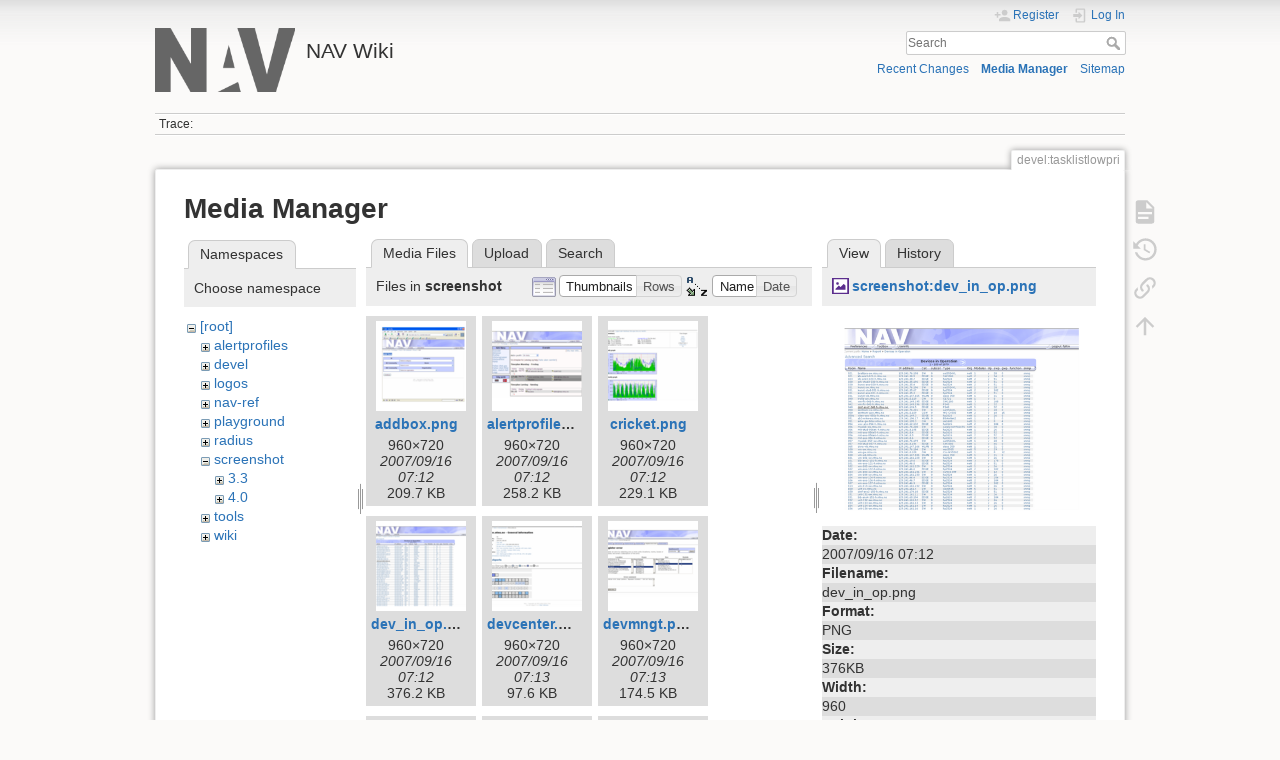

--- FILE ---
content_type: text/html; charset=utf-8
request_url: https://nav.uninett.no/wiki/devel:tasklistlowpri?image=screenshot%3Adev_in_op.png&ns=screenshot&tab_details=view&do=media&tab_files=files
body_size: 5968
content:
<!DOCTYPE html>
<html lang="en" dir="ltr" class="no-js">
<head>
    <meta charset="utf-8" />
    <title>devel:tasklistlowpri [NAV Wiki]</title>
    <meta name="generator" content="DokuWiki"/>
<meta name="theme-color" content="#008800"/>
<meta name="robots" content="noindex,nofollow"/>
<link rel="search" type="application/opensearchdescription+xml" href="/wiki/lib/exe/opensearch.php" title="NAV Wiki"/>
<link rel="start" href="/wiki/"/>
<link rel="contents" href="/wiki/devel:tasklistlowpri?do=index" title="Sitemap"/>
<link rel="manifest" href="/wiki/lib/exe/manifest.php" crossorigin="use-credentials"/>
<link rel="alternate" type="application/rss+xml" title="Recent Changes" href="/wiki/feed.php"/>
<link rel="alternate" type="application/rss+xml" title="Current namespace" href="/wiki/feed.php?mode=list&amp;ns=devel"/>
<link rel="alternate" type="text/html" title="Plain HTML" href="/wiki/_export/xhtml/devel:tasklistlowpri"/>
<link rel="alternate" type="text/plain" title="Wiki Markup" href="/wiki/_export/raw/devel:tasklistlowpri"/>
<link rel="stylesheet" href="/wiki/lib/exe/css.php?t=dokuwiki&amp;tseed=1ccdff23249036833da1d212572ed582"/>
<script >var NS='devel';var JSINFO = {"id":"devel:tasklistlowpri","namespace":"devel","ACT":"media","useHeadingNavigation":0,"useHeadingContent":0};(function(H){H.className=H.className.replace(/\bno-js\b/,'js')})(document.documentElement);</script>
<script src="/wiki/lib/exe/jquery.php?tseed=8faf3dc90234d51a499f4f428a0eae43" defer="defer"></script>
<script src="/wiki/lib/exe/js.php?t=dokuwiki&amp;tseed=1ccdff23249036833da1d212572ed582" defer="defer"></script>
    <meta name="viewport" content="width=device-width,initial-scale=1" />
    <link rel="shortcut icon" href="/wiki/lib/tpl/dokuwiki/images/favicon.ico" />
<link rel="apple-touch-icon" href="/wiki/lib/tpl/dokuwiki/images/apple-touch-icon.png" />
    </head>

<body>
    <div id="dokuwiki__site"><div id="dokuwiki__top" class="site dokuwiki mode_media tpl_dokuwiki  notFound   ">

        
<!-- ********** HEADER ********** -->
<header id="dokuwiki__header"><div class="pad group">

    
    <div class="headings group">
        <ul class="a11y skip">
            <li><a href="#dokuwiki__content">skip to content</a></li>
        </ul>

        <h1 class="logo"><a href="/wiki/start"  accesskey="h" title="Home [h]"><img src="/wiki/_media/logo.png" width="219" height="100" alt="" /><span>NAV Wiki</span></a></h1>
            </div>

    <div class="tools group">
        <!-- USER TOOLS -->
                    <div id="dokuwiki__usertools">
                <h3 class="a11y">User Tools</h3>
                <ul>
                    <li class="action register"><a href="/wiki/devel:tasklistlowpri?do=register" title="Register" rel="nofollow"><span>Register</span><svg xmlns="http://www.w3.org/2000/svg" width="24" height="24" viewBox="0 0 24 24"><path d="M15 14c-2.67 0-8 1.33-8 4v2h16v-2c0-2.67-5.33-4-8-4m-9-4V7H4v3H1v2h3v3h2v-3h3v-2m6 2a4 4 0 0 0 4-4 4 4 0 0 0-4-4 4 4 0 0 0-4 4 4 4 0 0 0 4 4z"/></svg></a></li><li class="action login"><a href="/wiki/devel:tasklistlowpri?do=login&amp;sectok=" title="Log In" rel="nofollow"><span>Log In</span><svg xmlns="http://www.w3.org/2000/svg" width="24" height="24" viewBox="0 0 24 24"><path d="M10 17.25V14H3v-4h7V6.75L15.25 12 10 17.25M8 2h9a2 2 0 0 1 2 2v16a2 2 0 0 1-2 2H8a2 2 0 0 1-2-2v-4h2v4h9V4H8v4H6V4a2 2 0 0 1 2-2z"/></svg></a></li>                </ul>
            </div>
        
        <!-- SITE TOOLS -->
        <div id="dokuwiki__sitetools">
            <h3 class="a11y">Site Tools</h3>
            <form action="/wiki/start" method="get" role="search" class="search doku_form" id="dw__search" accept-charset="utf-8"><input type="hidden" name="do" value="search" /><input type="hidden" name="id" value="devel:tasklistlowpri" /><div class="no"><input name="q" type="text" class="edit" title="[F]" accesskey="f" placeholder="Search" autocomplete="on" id="qsearch__in" value="" /><button value="1" type="submit" title="Search">Search</button><div id="qsearch__out" class="ajax_qsearch JSpopup"></div></div></form>            <div class="mobileTools">
                <form action="/wiki/doku.php" method="get" accept-charset="utf-8"><div class="no"><input type="hidden" name="id" value="devel:tasklistlowpri" /><select name="do" class="edit quickselect" title="Tools"><option value="">Tools</option><optgroup label="Page Tools"><option value="">Show page</option><option value="revisions">Old revisions</option><option value="backlink">Backlinks</option></optgroup><optgroup label="Site Tools"><option value="recent">Recent Changes</option><option value="media">Media Manager</option><option value="index">Sitemap</option></optgroup><optgroup label="User Tools"><option value="register">Register</option><option value="login">Log In</option></optgroup></select><button type="submit">&gt;</button></div></form>            </div>
            <ul>
                <li class="action recent"><a href="/wiki/devel:tasklistlowpri?do=recent" title="Recent Changes [r]" rel="nofollow" accesskey="r">Recent Changes</a></li><li class="action media"><a href="/wiki/devel:tasklistlowpri?do=media&amp;ns=devel" title="Media Manager" rel="nofollow">Media Manager</a></li><li class="action index"><a href="/wiki/devel:tasklistlowpri?do=index" title="Sitemap [x]" rel="nofollow" accesskey="x">Sitemap</a></li>            </ul>
        </div>

    </div>

    <!-- BREADCRUMBS -->
            <div class="breadcrumbs">
                                        <div class="trace"><span class="bchead">Trace:</span></div>
                    </div>
    
    <hr class="a11y" />
</div></header><!-- /header -->

        <div class="wrapper group">

            
            <!-- ********** CONTENT ********** -->
            <main id="dokuwiki__content"><div class="pad group">
                
                <div class="pageId"><span>devel:tasklistlowpri</span></div>

                <div class="page group">
                                                            <!-- wikipage start -->
                    <div id="mediamanager__page">
<h1>Media Manager</h1>
<div class="panel namespaces">
<h2>Namespaces</h2>
<div class="panelHeader">Choose namespace</div>
<div class="panelContent" id="media__tree">

<ul class="idx">
<li class="media level0 open"><img src="/wiki/lib/images/minus.gif" alt="−" /><div class="li"><a href="/wiki/devel:tasklistlowpri?ns=&amp;tab_files=files&amp;do=media&amp;tab_details=view&amp;image=screenshot%3Adev_in_op.png" class="idx_dir">[root]</a></div>
<ul class="idx">
<li class="media level1 closed"><img src="/wiki/lib/images/plus.gif" alt="+" /><div class="li"><a href="/wiki/devel:tasklistlowpri?ns=alertprofiles&amp;tab_files=files&amp;do=media&amp;tab_details=view&amp;image=screenshot%3Adev_in_op.png" class="idx_dir">alertprofiles</a></div></li>
<li class="media level1 closed"><img src="/wiki/lib/images/plus.gif" alt="+" /><div class="li"><a href="/wiki/devel:tasklistlowpri?ns=devel&amp;tab_files=files&amp;do=media&amp;tab_details=view&amp;image=screenshot%3Adev_in_op.png" class="idx_dir">devel</a></div></li>
<li class="media level1 closed"><img src="/wiki/lib/images/plus.gif" alt="+" /><div class="li"><a href="/wiki/devel:tasklistlowpri?ns=logos&amp;tab_files=files&amp;do=media&amp;tab_details=view&amp;image=screenshot%3Adev_in_op.png" class="idx_dir">logos</a></div></li>
<li class="media level1 closed"><img src="/wiki/lib/images/plus.gif" alt="+" /><div class="li"><a href="/wiki/devel:tasklistlowpri?ns=nav-ref&amp;tab_files=files&amp;do=media&amp;tab_details=view&amp;image=screenshot%3Adev_in_op.png" class="idx_dir">nav-ref</a></div></li>
<li class="media level1 closed"><img src="/wiki/lib/images/plus.gif" alt="+" /><div class="li"><a href="/wiki/devel:tasklistlowpri?ns=playground&amp;tab_files=files&amp;do=media&amp;tab_details=view&amp;image=screenshot%3Adev_in_op.png" class="idx_dir">playground</a></div></li>
<li class="media level1 closed"><img src="/wiki/lib/images/plus.gif" alt="+" /><div class="li"><a href="/wiki/devel:tasklistlowpri?ns=radius&amp;tab_files=files&amp;do=media&amp;tab_details=view&amp;image=screenshot%3Adev_in_op.png" class="idx_dir">radius</a></div></li>
<li class="media level1 open"><img src="/wiki/lib/images/minus.gif" alt="−" /><div class="li"><a href="/wiki/devel:tasklistlowpri?ns=screenshot&amp;tab_files=files&amp;do=media&amp;tab_details=view&amp;image=screenshot%3Adev_in_op.png" class="idx_dir">screenshot</a></div>
<ul class="idx">
<li class="media level2 closed"><img src="/wiki/lib/images/plus.gif" alt="+" /><div class="li"><a href="/wiki/devel:tasklistlowpri?ns=screenshot%3A3.3&amp;tab_files=files&amp;do=media&amp;tab_details=view&amp;image=screenshot%3Adev_in_op.png" class="idx_dir">3.3</a></div></li>
<li class="media level2 closed"><img src="/wiki/lib/images/plus.gif" alt="+" /><div class="li"><a href="/wiki/devel:tasklistlowpri?ns=screenshot%3A4.0&amp;tab_files=files&amp;do=media&amp;tab_details=view&amp;image=screenshot%3Adev_in_op.png" class="idx_dir">4.0</a></div></li>
</ul>
</li>
<li class="media level1 closed"><img src="/wiki/lib/images/plus.gif" alt="+" /><div class="li"><a href="/wiki/devel:tasklistlowpri?ns=tools&amp;tab_files=files&amp;do=media&amp;tab_details=view&amp;image=screenshot%3Adev_in_op.png" class="idx_dir">tools</a></div></li>
<li class="media level1 closed"><img src="/wiki/lib/images/plus.gif" alt="+" /><div class="li"><a href="/wiki/devel:tasklistlowpri?ns=wiki&amp;tab_files=files&amp;do=media&amp;tab_details=view&amp;image=screenshot%3Adev_in_op.png" class="idx_dir">wiki</a></div></li>
</ul></li>
</ul>
</div>
</div>
<div class="panel filelist">
<h2 class="a11y">Media Files</h2>
<ul class="tabs">
<li><strong>Media Files</strong></li>
<li><a href="/wiki/devel:tasklistlowpri?tab_files=upload&amp;do=media&amp;tab_details=view&amp;image=screenshot%3Adev_in_op.png&amp;ns=screenshot">Upload</a></li>
<li><a href="/wiki/devel:tasklistlowpri?tab_files=search&amp;do=media&amp;tab_details=view&amp;image=screenshot%3Adev_in_op.png&amp;ns=screenshot">Search</a></li>
</ul>
<div class="panelHeader">
<h3>Files in <strong>screenshot</strong></h3>
<form method="get" action="/wiki/devel:tasklistlowpri" class="options doku_form" accept-charset="utf-8"><input type="hidden" name="sectok" value="" /><input type="hidden" name="do" value="media" /><input type="hidden" name="tab_files" value="files" /><input type="hidden" name="tab_details" value="view" /><input type="hidden" name="image" value="screenshot:dev_in_op.png" /><input type="hidden" name="ns" value="screenshot" /><div class="no"><ul>
<li class="listType"><label for="listType__thumbs" class="thumbs">
<input name="list_dwmedia" type="radio" value="thumbs" id="listType__thumbs" class="thumbs" checked="checked" />
<span>Thumbnails</span>
</label><label for="listType__rows" class="rows">
<input name="list_dwmedia" type="radio" value="rows" id="listType__rows" class="rows" />
<span>Rows</span>
</label></li>
<li class="sortBy"><label for="sortBy__name" class="name">
<input name="sort_dwmedia" type="radio" value="name" id="sortBy__name" class="name" checked="checked" />
<span>Name</span>
</label><label for="sortBy__date" class="date">
<input name="sort_dwmedia" type="radio" value="date" id="sortBy__date" class="date" />
<span>Date</span>
</label></li>
<li><button value="1" type="submit">Apply</button></li>
</ul>
</div></form></div>
<div class="panelContent">
<ul class="thumbs"><li><dl title="addbox.png"><dt><a id="l_:screenshot:addbox.png" class="image thumb" href="/wiki/devel:tasklistlowpri?image=screenshot%3Aaddbox.png&amp;ns=screenshot&amp;tab_details=view&amp;do=media&amp;tab_files=files"><img src="/wiki/_media/screenshot:addbox.png?w=90&amp;h=90&amp;tok=8d556f" alt="addbox.png" loading="lazy" width="90" height="90" /></a></dt><dd class="name"><a href="/wiki/devel:tasklistlowpri?image=screenshot%3Aaddbox.png&amp;ns=screenshot&amp;tab_details=view&amp;do=media&amp;tab_files=files" id="h_:screenshot:addbox.png">addbox.png</a></dd><dd class="size">960&#215;720</dd><dd class="date">2007/09/16 07:12</dd><dd class="filesize">209.7 KB</dd></dl></li><li><dl title="alertprofiles.png"><dt><a id="l_:screenshot:alertprofiles.png" class="image thumb" href="/wiki/devel:tasklistlowpri?image=screenshot%3Aalertprofiles.png&amp;ns=screenshot&amp;tab_details=view&amp;do=media&amp;tab_files=files"><img src="/wiki/_media/screenshot:alertprofiles.png?w=90&amp;h=90&amp;tok=d93601" alt="alertprofiles.png" loading="lazy" width="90" height="90" /></a></dt><dd class="name"><a href="/wiki/devel:tasklistlowpri?image=screenshot%3Aalertprofiles.png&amp;ns=screenshot&amp;tab_details=view&amp;do=media&amp;tab_files=files" id="h_:screenshot:alertprofiles.png">alertprofiles.png</a></dd><dd class="size">960&#215;720</dd><dd class="date">2007/09/16 07:12</dd><dd class="filesize">258.2 KB</dd></dl></li><li><dl title="cricket.png"><dt><a id="l_:screenshot:cricket.png" class="image thumb" href="/wiki/devel:tasklistlowpri?image=screenshot%3Acricket.png&amp;ns=screenshot&amp;tab_details=view&amp;do=media&amp;tab_files=files"><img src="/wiki/_media/screenshot:cricket.png?w=90&amp;h=90&amp;tok=eb78ed" alt="cricket.png" loading="lazy" width="90" height="90" /></a></dt><dd class="name"><a href="/wiki/devel:tasklistlowpri?image=screenshot%3Acricket.png&amp;ns=screenshot&amp;tab_details=view&amp;do=media&amp;tab_files=files" id="h_:screenshot:cricket.png">cricket.png</a></dd><dd class="size">960&#215;720</dd><dd class="date">2007/09/16 07:12</dd><dd class="filesize">229.1 KB</dd></dl></li><li><dl title="dev_in_op.png"><dt><a id="l_:screenshot:dev_in_op.png" class="image thumb" href="/wiki/devel:tasklistlowpri?image=screenshot%3Adev_in_op.png&amp;ns=screenshot&amp;tab_details=view&amp;do=media&amp;tab_files=files"><img src="/wiki/_media/screenshot:dev_in_op.png?w=90&amp;h=90&amp;tok=f1e495" alt="dev_in_op.png" loading="lazy" width="90" height="90" /></a></dt><dd class="name"><a href="/wiki/devel:tasklistlowpri?image=screenshot%3Adev_in_op.png&amp;ns=screenshot&amp;tab_details=view&amp;do=media&amp;tab_files=files" id="h_:screenshot:dev_in_op.png">dev_in_op.png</a></dd><dd class="size">960&#215;720</dd><dd class="date">2007/09/16 07:12</dd><dd class="filesize">376.2 KB</dd></dl></li><li><dl title="devcenter.png"><dt><a id="l_:screenshot:devcenter.png" class="image thumb" href="/wiki/devel:tasklistlowpri?image=screenshot%3Adevcenter.png&amp;ns=screenshot&amp;tab_details=view&amp;do=media&amp;tab_files=files"><img src="/wiki/_media/screenshot:devcenter.png?w=90&amp;h=90&amp;tok=de4785" alt="devcenter.png" loading="lazy" width="90" height="90" /></a></dt><dd class="name"><a href="/wiki/devel:tasklistlowpri?image=screenshot%3Adevcenter.png&amp;ns=screenshot&amp;tab_details=view&amp;do=media&amp;tab_files=files" id="h_:screenshot:devcenter.png">devcenter.png</a></dd><dd class="size">960&#215;720</dd><dd class="date">2007/09/16 07:13</dd><dd class="filesize">97.6 KB</dd></dl></li><li><dl title="devmngt.png"><dt><a id="l_:screenshot:devmngt.png" class="image thumb" href="/wiki/devel:tasklistlowpri?image=screenshot%3Adevmngt.png&amp;ns=screenshot&amp;tab_details=view&amp;do=media&amp;tab_files=files"><img src="/wiki/_media/screenshot:devmngt.png?w=90&amp;h=90&amp;tok=8c4d0a" alt="devmngt.png" loading="lazy" width="90" height="90" /></a></dt><dd class="name"><a href="/wiki/devel:tasklistlowpri?image=screenshot%3Adevmngt.png&amp;ns=screenshot&amp;tab_details=view&amp;do=media&amp;tab_files=files" id="h_:screenshot:devmngt.png">devmngt.png</a></dd><dd class="size">960&#215;720</dd><dd class="date">2007/09/16 07:13</dd><dd class="filesize">174.5 KB</dd></dl></li><li><dl title="editdb.png"><dt><a id="l_:screenshot:editdb.png" class="image thumb" href="/wiki/devel:tasklistlowpri?image=screenshot%3Aeditdb.png&amp;ns=screenshot&amp;tab_details=view&amp;do=media&amp;tab_files=files"><img src="/wiki/_media/screenshot:editdb.png?w=90&amp;h=90&amp;tok=4b916a" alt="editdb.png" loading="lazy" width="90" height="90" /></a></dt><dd class="name"><a href="/wiki/devel:tasklistlowpri?image=screenshot%3Aeditdb.png&amp;ns=screenshot&amp;tab_details=view&amp;do=media&amp;tab_files=files" id="h_:screenshot:editdb.png">editdb.png</a></dd><dd class="size">960&#215;720</dd><dd class="date">2007/09/16 07:13</dd><dd class="filesize">243.1 KB</dd></dl></li><li><dl title="edittypes.png"><dt><a id="l_:screenshot:edittypes.png" class="image thumb" href="/wiki/devel:tasklistlowpri?image=screenshot%3Aedittypes.png&amp;ns=screenshot&amp;tab_details=view&amp;do=media&amp;tab_files=files"><img src="/wiki/_media/screenshot:edittypes.png?w=90&amp;h=90&amp;tok=3b228b" alt="edittypes.png" loading="lazy" width="90" height="90" /></a></dt><dd class="name"><a href="/wiki/devel:tasklistlowpri?image=screenshot%3Aedittypes.png&amp;ns=screenshot&amp;tab_details=view&amp;do=media&amp;tab_files=files" id="h_:screenshot:edittypes.png">edittypes.png</a></dd><dd class="size">960&#215;720</dd><dd class="date">2007/09/16 07:13</dd><dd class="filesize">321.2 KB</dd></dl></li><li><dl title="equipmtypes.png"><dt><a id="l_:screenshot:equipmtypes.png" class="image thumb" href="/wiki/devel:tasklistlowpri?image=screenshot%3Aequipmtypes.png&amp;ns=screenshot&amp;tab_details=view&amp;do=media&amp;tab_files=files"><img src="/wiki/_media/screenshot:equipmtypes.png?w=90&amp;h=90&amp;tok=6f8226" alt="equipmtypes.png" loading="lazy" width="90" height="90" /></a></dt><dd class="name"><a href="/wiki/devel:tasklistlowpri?image=screenshot%3Aequipmtypes.png&amp;ns=screenshot&amp;tab_details=view&amp;do=media&amp;tab_files=files" id="h_:screenshot:equipmtypes.png">equipmtypes.png</a></dd><dd class="size">960&#215;720</dd><dd class="date">2007/09/16 07:14</dd><dd class="filesize">239.9 KB</dd></dl></li><li><dl title="forsidetest.png"><dt><a id="l_:screenshot:forsidetest.png" class="image thumb" href="/wiki/devel:tasklistlowpri?image=screenshot%3Aforsidetest.png&amp;ns=screenshot&amp;tab_details=view&amp;do=media&amp;tab_files=files"><img src="/wiki/_media/screenshot:forsidetest.png?w=90&amp;h=90&amp;tok=6e236e" alt="forsidetest.png" loading="lazy" width="90" height="90" /></a></dt><dd class="name"><a href="/wiki/devel:tasklistlowpri?image=screenshot%3Aforsidetest.png&amp;ns=screenshot&amp;tab_details=view&amp;do=media&amp;tab_files=files" id="h_:screenshot:forsidetest.png">forsidetest.png</a></dd><dd class="size">720&#215;642</dd><dd class="date">2007/10/01 12:46</dd><dd class="filesize">204.4 KB</dd></dl></li><li><dl title="frontpage.png"><dt><a id="l_:screenshot:frontpage.png" class="image thumb" href="/wiki/devel:tasklistlowpri?image=screenshot%3Afrontpage.png&amp;ns=screenshot&amp;tab_details=view&amp;do=media&amp;tab_files=files"><img src="/wiki/_media/screenshot:frontpage.png?w=90&amp;h=90&amp;tok=e464ed" alt="frontpage.png" loading="lazy" width="90" height="90" /></a></dt><dd class="name"><a href="/wiki/devel:tasklistlowpri?image=screenshot%3Afrontpage.png&amp;ns=screenshot&amp;tab_details=view&amp;do=media&amp;tab_files=files" id="h_:screenshot:frontpage.png">frontpage.png</a></dd><dd class="size">960&#215;720</dd><dd class="date">2007/09/16 07:14</dd><dd class="filesize">425.6 KB</dd></dl></li><li><dl title="geomap_trd.png"><dt><a id="l_:screenshot:geomap_trd.png" class="image thumb" href="/wiki/devel:tasklistlowpri?image=screenshot%3Ageomap_trd.png&amp;ns=screenshot&amp;tab_details=view&amp;do=media&amp;tab_files=files"><img src="/wiki/_media/screenshot:geomap_trd.png?w=90&amp;h=90&amp;tok=11facc" alt="geomap_trd.png" loading="lazy" width="90" height="90" /></a></dt><dd class="name"><a href="/wiki/devel:tasklistlowpri?image=screenshot%3Ageomap_trd.png&amp;ns=screenshot&amp;tab_details=view&amp;do=media&amp;tab_files=files" id="h_:screenshot:geomap_trd.png">geomap_trd.png</a></dd><dd class="size">807&#215;729</dd><dd class="date">2011/04/03 17:50</dd><dd class="filesize">905.8 KB</dd></dl></li><li><dl title="gwports.png"><dt><a id="l_:screenshot:gwports.png" class="image thumb" href="/wiki/devel:tasklistlowpri?image=screenshot%3Agwports.png&amp;ns=screenshot&amp;tab_details=view&amp;do=media&amp;tab_files=files"><img src="/wiki/_media/screenshot:gwports.png?w=90&amp;h=90&amp;tok=27f35e" alt="gwports.png" loading="lazy" width="90" height="90" /></a></dt><dd class="name"><a href="/wiki/devel:tasklistlowpri?image=screenshot%3Agwports.png&amp;ns=screenshot&amp;tab_details=view&amp;do=media&amp;tab_files=files" id="h_:screenshot:gwports.png">gwports.png</a></dd><dd class="size">960&#215;720</dd><dd class="date">2007/09/16 07:14</dd><dd class="filesize">324.4 KB</dd></dl></li><li><dl title="machinetracker.png"><dt><a id="l_:screenshot:machinetracker.png" class="image thumb" href="/wiki/devel:tasklistlowpri?image=screenshot%3Amachinetracker.png&amp;ns=screenshot&amp;tab_details=view&amp;do=media&amp;tab_files=files"><img src="/wiki/_media/screenshot:machinetracker.png?w=90&amp;h=90&amp;tok=61fbd8" alt="machinetracker.png" loading="lazy" width="90" height="90" /></a></dt><dd class="name"><a href="/wiki/devel:tasklistlowpri?image=screenshot%3Amachinetracker.png&amp;ns=screenshot&amp;tab_details=view&amp;do=media&amp;tab_files=files" id="h_:screenshot:machinetracker.png">machinetracker.png</a></dd><dd class="size">960&#215;720</dd><dd class="date">2007/09/16 07:14</dd><dd class="filesize">352.3 KB</dd></dl></li><li><dl title="messages.png"><dt><a id="l_:screenshot:messages.png" class="image thumb" href="/wiki/devel:tasklistlowpri?image=screenshot%3Amessages.png&amp;ns=screenshot&amp;tab_details=view&amp;do=media&amp;tab_files=files"><img src="/wiki/_media/screenshot:messages.png?w=90&amp;h=90&amp;tok=517f27" alt="messages.png" loading="lazy" width="90" height="90" /></a></dt><dd class="name"><a href="/wiki/devel:tasklistlowpri?image=screenshot%3Amessages.png&amp;ns=screenshot&amp;tab_details=view&amp;do=media&amp;tab_files=files" id="h_:screenshot:messages.png">messages.png</a></dd><dd class="size">960&#215;720</dd><dd class="date">2007/09/16 07:14</dd><dd class="filesize">58 KB</dd></dl></li><li><dl title="netmap_3.12.png"><dt><a id="l_:screenshot:netmap_3.12.png" class="image thumb" href="/wiki/devel:tasklistlowpri?image=screenshot%3Anetmap_3.12.png&amp;ns=screenshot&amp;tab_details=view&amp;do=media&amp;tab_files=files"><img src="/wiki/_media/screenshot:netmap_3.12.png?w=90&amp;h=90&amp;tok=95adf0" alt="netmap_3.12.png" loading="lazy" width="90" height="90" /></a></dt><dd class="name"><a href="/wiki/devel:tasklistlowpri?image=screenshot%3Anetmap_3.12.png&amp;ns=screenshot&amp;tab_details=view&amp;do=media&amp;tab_files=files" id="h_:screenshot:netmap_3.12.png">netmap_3.12.png</a></dd><dd class="size">1407&#215;866</dd><dd class="date">2012/09/17 13:17</dd><dd class="filesize">180 KB</dd></dl></li><li><dl title="netmap.png"><dt><a id="l_:screenshot:netmap.png" class="image thumb" href="/wiki/devel:tasklistlowpri?image=screenshot%3Anetmap.png&amp;ns=screenshot&amp;tab_details=view&amp;do=media&amp;tab_files=files"><img src="/wiki/_media/screenshot:netmap.png?w=90&amp;h=90&amp;tok=ec7064" alt="netmap.png" loading="lazy" width="90" height="90" /></a></dt><dd class="name"><a href="/wiki/devel:tasklistlowpri?image=screenshot%3Anetmap.png&amp;ns=screenshot&amp;tab_details=view&amp;do=media&amp;tab_files=files" id="h_:screenshot:netmap.png">netmap.png</a></dd><dd class="size">1407&#215;866</dd><dd class="date">2012/09/17 13:18</dd><dd class="filesize">180 KB</dd></dl></li><li><dl title="networkexplorer.png"><dt><a id="l_:screenshot:networkexplorer.png" class="image thumb" href="/wiki/devel:tasklistlowpri?image=screenshot%3Anetworkexplorer.png&amp;ns=screenshot&amp;tab_details=view&amp;do=media&amp;tab_files=files"><img src="/wiki/_media/screenshot:networkexplorer.png?w=90&amp;h=90&amp;tok=4c347a" alt="networkexplorer.png" loading="lazy" width="90" height="90" /></a></dt><dd class="name"><a href="/wiki/devel:tasklistlowpri?image=screenshot%3Anetworkexplorer.png&amp;ns=screenshot&amp;tab_details=view&amp;do=media&amp;tab_files=files" id="h_:screenshot:networkexplorer.png">networkexplorer.png</a></dd><dd class="size">960&#215;720</dd><dd class="date">2007/09/16 07:14</dd><dd class="filesize">152.3 KB</dd></dl></li><li><dl title="preferences.png"><dt><a id="l_:screenshot:preferences.png" class="image thumb" href="/wiki/devel:tasklistlowpri?image=screenshot%3Apreferences.png&amp;ns=screenshot&amp;tab_details=view&amp;do=media&amp;tab_files=files"><img src="/wiki/_media/screenshot:preferences.png?w=90&amp;h=90&amp;tok=3e0d7b" alt="preferences.png" loading="lazy" width="90" height="90" /></a></dt><dd class="name"><a href="/wiki/devel:tasklistlowpri?image=screenshot%3Apreferences.png&amp;ns=screenshot&amp;tab_details=view&amp;do=media&amp;tab_files=files" id="h_:screenshot:preferences.png">preferences.png</a></dd><dd class="size">960&#215;720</dd><dd class="date">2007/09/16 07:15</dd><dd class="filesize">280.6 KB</dd></dl></li><li><dl title="prefixmatrix.png"><dt><a id="l_:screenshot:prefixmatrix.png" class="image thumb" href="/wiki/devel:tasklistlowpri?image=screenshot%3Aprefixmatrix.png&amp;ns=screenshot&amp;tab_details=view&amp;do=media&amp;tab_files=files"><img src="/wiki/_media/screenshot:prefixmatrix.png?w=90&amp;h=90&amp;tok=29206b" alt="prefixmatrix.png" loading="lazy" width="90" height="90" /></a></dt><dd class="name"><a href="/wiki/devel:tasklistlowpri?image=screenshot%3Aprefixmatrix.png&amp;ns=screenshot&amp;tab_details=view&amp;do=media&amp;tab_files=files" id="h_:screenshot:prefixmatrix.png">prefixmatrix.png</a></dd><dd class="size">960&#215;720</dd><dd class="date">2007/09/16 07:15</dd><dd class="filesize">165.6 KB</dd></dl></li><li><dl title="radius-acctsearch.png"><dt><a id="l_:screenshot:radius-acctsearch.png" class="image thumb" href="/wiki/devel:tasklistlowpri?image=screenshot%3Aradius-acctsearch.png&amp;ns=screenshot&amp;tab_details=view&amp;do=media&amp;tab_files=files"><img src="/wiki/_media/screenshot:radius-acctsearch.png?w=90&amp;h=90&amp;tok=84766f" alt="radius-acctsearch.png" loading="lazy" width="90" height="90" /></a></dt><dd class="name"><a href="/wiki/devel:tasklistlowpri?image=screenshot%3Aradius-acctsearch.png&amp;ns=screenshot&amp;tab_details=view&amp;do=media&amp;tab_files=files" id="h_:screenshot:radius-acctsearch.png">radius-acctsearch.png</a></dd><dd class="size">1134&#215;688</dd><dd class="date">2008/05/23 07:38</dd><dd class="filesize">88.5 KB</dd></dl></li><li><dl title="screenshot-radius-accountinglog.png"><dt><a id="l_:screenshot:screenshot-radius-accountinglog.png" class="image thumb" href="/wiki/devel:tasklistlowpri?image=screenshot%3Ascreenshot-radius-accountinglog.png&amp;ns=screenshot&amp;tab_details=view&amp;do=media&amp;tab_files=files"><img src="/wiki/_media/screenshot:screenshot-radius-accountinglog.png?w=90&amp;h=90&amp;tok=c3184d" alt="screenshot-radius-accountinglog.png" loading="lazy" width="90" height="90" /></a></dt><dd class="name"><a href="/wiki/devel:tasklistlowpri?image=screenshot%3Ascreenshot-radius-accountinglog.png&amp;ns=screenshot&amp;tab_details=view&amp;do=media&amp;tab_files=files" id="h_:screenshot:screenshot-radius-accountinglog.png">screenshot-radius-accountinglog.png</a></dd><dd class="size">815&#215;392</dd><dd class="date">2008/05/20 11:01</dd><dd class="filesize">46.7 KB</dd></dl></li><li><dl title="status.png"><dt><a id="l_:screenshot:status.png" class="image thumb" href="/wiki/devel:tasklistlowpri?image=screenshot%3Astatus.png&amp;ns=screenshot&amp;tab_details=view&amp;do=media&amp;tab_files=files"><img src="/wiki/_media/screenshot:status.png?w=90&amp;h=90&amp;tok=46acc5" alt="status.png" loading="lazy" width="90" height="90" /></a></dt><dd class="name"><a href="/wiki/devel:tasklistlowpri?image=screenshot%3Astatus.png&amp;ns=screenshot&amp;tab_details=view&amp;do=media&amp;tab_files=files" id="h_:screenshot:status.png">status.png</a></dd><dd class="size">960&#215;720</dd><dd class="date">2007/09/16 07:15</dd><dd class="filesize">230.1 KB</dd></dl></li><li><dl title="swportactivity.png"><dt><a id="l_:screenshot:swportactivity.png" class="image thumb" href="/wiki/devel:tasklistlowpri?image=screenshot%3Aswportactivity.png&amp;ns=screenshot&amp;tab_details=view&amp;do=media&amp;tab_files=files"><img src="/wiki/_media/screenshot:swportactivity.png?w=90&amp;h=90&amp;tok=f8814d" alt="swportactivity.png" loading="lazy" width="90" height="90" /></a></dt><dd class="name"><a href="/wiki/devel:tasklistlowpri?image=screenshot%3Aswportactivity.png&amp;ns=screenshot&amp;tab_details=view&amp;do=media&amp;tab_files=files" id="h_:screenshot:swportactivity.png">swportactivity.png</a></dd><dd class="size">986&#215;550</dd><dd class="date">2012/10/19 06:18</dd><dd class="filesize">45.4 KB</dd></dl></li><li><dl title="swports.png"><dt><a id="l_:screenshot:swports.png" class="image thumb" href="/wiki/devel:tasklistlowpri?image=screenshot%3Aswports.png&amp;ns=screenshot&amp;tab_details=view&amp;do=media&amp;tab_files=files"><img src="/wiki/_media/screenshot:swports.png?w=90&amp;h=90&amp;tok=11aa5b" alt="swports.png" loading="lazy" width="90" height="90" /></a></dt><dd class="name"><a href="/wiki/devel:tasklistlowpri?image=screenshot%3Aswports.png&amp;ns=screenshot&amp;tab_details=view&amp;do=media&amp;tab_files=files" id="h_:screenshot:swports.png">swports.png</a></dd><dd class="size">960&#215;720</dd><dd class="date">2007/09/16 07:15</dd><dd class="filesize">325.9 KB</dd></dl></li><li><dl title="swportstatus.png"><dt><a id="l_:screenshot:swportstatus.png" class="image thumb" href="/wiki/devel:tasklistlowpri?image=screenshot%3Aswportstatus.png&amp;ns=screenshot&amp;tab_details=view&amp;do=media&amp;tab_files=files"><img src="/wiki/_media/screenshot:swportstatus.png?w=90&amp;h=90&amp;tok=8794ac" alt="swportstatus.png" loading="lazy" width="90" height="90" /></a></dt><dd class="name"><a href="/wiki/devel:tasklistlowpri?image=screenshot%3Aswportstatus.png&amp;ns=screenshot&amp;tab_details=view&amp;do=media&amp;tab_files=files" id="h_:screenshot:swportstatus.png">swportstatus.png</a></dd><dd class="size">1000&#215;474</dd><dd class="date">2012/10/19 06:18</dd><dd class="filesize">39.4 KB</dd></dl></li><li><dl title="sysloganalyze.png"><dt><a id="l_:screenshot:sysloganalyze.png" class="image thumb" href="/wiki/devel:tasklistlowpri?image=screenshot%3Asysloganalyze.png&amp;ns=screenshot&amp;tab_details=view&amp;do=media&amp;tab_files=files"><img src="/wiki/_media/screenshot:sysloganalyze.png?w=90&amp;h=90&amp;tok=b23826" alt="sysloganalyze.png" loading="lazy" width="90" height="90" /></a></dt><dd class="name"><a href="/wiki/devel:tasklistlowpri?image=screenshot%3Asysloganalyze.png&amp;ns=screenshot&amp;tab_details=view&amp;do=media&amp;tab_files=files" id="h_:screenshot:sysloganalyze.png">sysloganalyze.png</a></dd><dd class="size">960&#215;720</dd><dd class="date">2007/09/16 07:15</dd><dd class="filesize">111.3 KB</dd></dl></li><li><dl title="toolbox.png"><dt><a id="l_:screenshot:toolbox.png" class="image thumb" href="/wiki/devel:tasklistlowpri?image=screenshot%3Atoolbox.png&amp;ns=screenshot&amp;tab_details=view&amp;do=media&amp;tab_files=files"><img src="/wiki/_media/screenshot:toolbox.png?w=90&amp;h=90&amp;tok=2717f8" alt="toolbox.png" loading="lazy" width="90" height="90" /></a></dt><dd class="name"><a href="/wiki/devel:tasklistlowpri?image=screenshot%3Atoolbox.png&amp;ns=screenshot&amp;tab_details=view&amp;do=media&amp;tab_files=files" id="h_:screenshot:toolbox.png">toolbox.png</a></dd><dd class="size">960&#215;720</dd><dd class="date">2007/09/16 07:15</dd><dd class="filesize">194.5 KB</dd></dl></li><li><dl title="trafficmap_ntnu.png"><dt><a id="l_:screenshot:trafficmap_ntnu.png" class="image thumb" href="/wiki/devel:tasklistlowpri?image=screenshot%3Atrafficmap_ntnu.png&amp;ns=screenshot&amp;tab_details=view&amp;do=media&amp;tab_files=files"><img src="/wiki/_media/screenshot:trafficmap_ntnu.png?w=90&amp;h=90&amp;tok=924281" alt="trafficmap_ntnu.png" loading="lazy" width="90" height="90" /></a></dt><dd class="name"><a href="/wiki/devel:tasklistlowpri?image=screenshot%3Atrafficmap_ntnu.png&amp;ns=screenshot&amp;tab_details=view&amp;do=media&amp;tab_files=files" id="h_:screenshot:trafficmap_ntnu.png">trafficmap_ntnu.png</a></dd><dd class="size">960&#215;720</dd><dd class="date">2007/09/16 07:10</dd><dd class="filesize">235 KB</dd></dl></li><li><dl title="trafficmap_rfb-gw.png"><dt><a id="l_:screenshot:trafficmap_rfb-gw.png" class="image thumb" href="/wiki/devel:tasklistlowpri?image=screenshot%3Atrafficmap_rfb-gw.png&amp;ns=screenshot&amp;tab_details=view&amp;do=media&amp;tab_files=files"><img src="/wiki/_media/screenshot:trafficmap_rfb-gw.png?w=90&amp;h=90&amp;tok=9ce0f9" alt="trafficmap_rfb-gw.png" loading="lazy" width="90" height="90" /></a></dt><dd class="name"><a href="/wiki/devel:tasklistlowpri?image=screenshot%3Atrafficmap_rfb-gw.png&amp;ns=screenshot&amp;tab_details=view&amp;do=media&amp;tab_files=files" id="h_:screenshot:trafficmap_rfb-gw.png">trafficmap_rfb-gw.png</a></dd><dd class="size">960&#215;720</dd><dd class="date">2007/09/16 07:11</dd><dd class="filesize">111.8 KB</dd></dl></li><li><dl title="trafficmap_rfb-sw.png"><dt><a id="l_:screenshot:trafficmap_rfb-sw.png" class="image thumb" href="/wiki/devel:tasklistlowpri?image=screenshot%3Atrafficmap_rfb-sw.png&amp;ns=screenshot&amp;tab_details=view&amp;do=media&amp;tab_files=files"><img src="/wiki/_media/screenshot:trafficmap_rfb-sw.png?w=90&amp;h=90&amp;tok=f0a19c" alt="trafficmap_rfb-sw.png" loading="lazy" width="90" height="90" /></a></dt><dd class="name"><a href="/wiki/devel:tasklistlowpri?image=screenshot%3Atrafficmap_rfb-sw.png&amp;ns=screenshot&amp;tab_details=view&amp;do=media&amp;tab_files=files" id="h_:screenshot:trafficmap_rfb-sw.png">trafficmap_rfb-sw.png</a></dd><dd class="size">960&#215;720</dd><dd class="date">2007/09/16 07:16</dd><dd class="filesize">91.3 KB</dd></dl></li><li><dl title="trafficmap_uninord.png"><dt><a id="l_:screenshot:trafficmap_uninord.png" class="image thumb" href="/wiki/devel:tasklistlowpri?image=screenshot%3Atrafficmap_uninord.png&amp;ns=screenshot&amp;tab_details=view&amp;do=media&amp;tab_files=files"><img src="/wiki/_media/screenshot:trafficmap_uninord.png?w=90&amp;h=90&amp;tok=2ba086" alt="trafficmap_uninord.png" loading="lazy" width="90" height="90" /></a></dt><dd class="name"><a href="/wiki/devel:tasklistlowpri?image=screenshot%3Atrafficmap_uninord.png&amp;ns=screenshot&amp;tab_details=view&amp;do=media&amp;tab_files=files" id="h_:screenshot:trafficmap_uninord.png">trafficmap_uninord.png</a></dd><dd class="size">960&#215;720</dd><dd class="date">2007/09/16 07:12</dd><dd class="filesize">305.5 KB</dd></dl></li></ul>
</div>
</div>
<div class="panel file">
<h2 class="a11y">File</h2>
<ul class="tabs">
<li><strong>View</strong></li>
<li><a href="/wiki/devel:tasklistlowpri?tab_details=history&amp;do=media&amp;tab_files=files&amp;image=screenshot%3Adev_in_op.png&amp;ns=screenshot">History</a></li>
</ul>
<div class="panelHeader"><h3><strong><a href="/wiki/_media/screenshot:dev_in_op.png" class="select mediafile mf_png" title="View original file">screenshot:dev_in_op.png</a></strong></h3></div>
<div class="panelContent">
<div class="image"><a href="/wiki/_media/screenshot:dev_in_op.png?t=1189926770&amp;w=500&amp;h=375&amp;tok=daa30f" target="_blank" title="View original file"><img src="/wiki/_media/screenshot:dev_in_op.png?t=1189926770&amp;w=500&amp;h=375&amp;tok=daa30f" alt="" style="max-width: 500px;" /></a></div><ul class="actions"></ul><dl>
<dt>Date:</dt><dd>2007/09/16 07:12</dd>
<dt>Filename:</dt><dd>dev_in_op.png</dd>
<dt>Format:</dt><dd>PNG</dd>
<dt>Size:</dt><dd>376KB</dd>
<dt>Width:</dt><dd>960</dd>
<dt>Height:</dt><dd>720</dd>
</dl>
<dl>
<dt>References for:</dt><dd>Nothing was found.</dd></dl>
</div>
</div>
</div>
                    <!-- wikipage stop -->
                                    </div>

                <div class="docInfo"></div>

                
                <hr class="a11y" />
            </div></main><!-- /content -->

            <!-- PAGE ACTIONS -->
            <nav id="dokuwiki__pagetools" aria-labelledby="dokuwiki__pagetools__heading">
                <h3 class="a11y" id="dokuwiki__pagetools__heading">Page Tools</h3>
                <div class="tools">
                    <ul>
                        <li class="show"><a href="/wiki/devel:tasklistlowpri?do=" title="Show page [v]" rel="nofollow" accesskey="v"><span>Show page</span><svg xmlns="http://www.w3.org/2000/svg" width="24" height="24" viewBox="0 0 24 24"><path d="M13 9h5.5L13 3.5V9M6 2h8l6 6v12a2 2 0 0 1-2 2H6a2 2 0 0 1-2-2V4c0-1.11.89-2 2-2m9 16v-2H6v2h9m3-4v-2H6v2h12z"/></svg></a></li><li class="revs"><a href="/wiki/devel:tasklistlowpri?do=revisions" title="Old revisions [o]" rel="nofollow" accesskey="o"><span>Old revisions</span><svg xmlns="http://www.w3.org/2000/svg" width="24" height="24" viewBox="0 0 24 24"><path d="M11 7v5.11l4.71 2.79.79-1.28-4-2.37V7m0-5C8.97 2 5.91 3.92 4.27 6.77L2 4.5V11h6.5L5.75 8.25C6.96 5.73 9.5 4 12.5 4a7.5 7.5 0 0 1 7.5 7.5 7.5 7.5 0 0 1-7.5 7.5c-3.27 0-6.03-2.09-7.06-5h-2.1c1.1 4.03 4.77 7 9.16 7 5.24 0 9.5-4.25 9.5-9.5A9.5 9.5 0 0 0 12.5 2z"/></svg></a></li><li class="backlink"><a href="/wiki/devel:tasklistlowpri?do=backlink" title="Backlinks" rel="nofollow"><span>Backlinks</span><svg xmlns="http://www.w3.org/2000/svg" width="24" height="24" viewBox="0 0 24 24"><path d="M10.59 13.41c.41.39.41 1.03 0 1.42-.39.39-1.03.39-1.42 0a5.003 5.003 0 0 1 0-7.07l3.54-3.54a5.003 5.003 0 0 1 7.07 0 5.003 5.003 0 0 1 0 7.07l-1.49 1.49c.01-.82-.12-1.64-.4-2.42l.47-.48a2.982 2.982 0 0 0 0-4.24 2.982 2.982 0 0 0-4.24 0l-3.53 3.53a2.982 2.982 0 0 0 0 4.24m2.82-4.24c.39-.39 1.03-.39 1.42 0a5.003 5.003 0 0 1 0 7.07l-3.54 3.54a5.003 5.003 0 0 1-7.07 0 5.003 5.003 0 0 1 0-7.07l1.49-1.49c-.01.82.12 1.64.4 2.43l-.47.47a2.982 2.982 0 0 0 0 4.24 2.982 2.982 0 0 0 4.24 0l3.53-3.53a2.982 2.982 0 0 0 0-4.24.973.973 0 0 1 0-1.42z"/></svg></a></li><li class="top"><a href="#dokuwiki__top" title="Back to top [t]" rel="nofollow" accesskey="t"><span>Back to top</span><svg xmlns="http://www.w3.org/2000/svg" width="24" height="24" viewBox="0 0 24 24"><path d="M13 20h-2V8l-5.5 5.5-1.42-1.42L12 4.16l7.92 7.92-1.42 1.42L13 8v12z"/></svg></a></li>                    </ul>
                </div>
            </nav>
        </div><!-- /wrapper -->

        
<!-- ********** FOOTER ********** -->
<footer id="dokuwiki__footer"><div class="pad">
    
    <div class="buttons">
                <a href="https://www.dokuwiki.org/donate" title="Donate" ><img
            src="/wiki/lib/tpl/dokuwiki/images/button-donate.gif" width="80" height="15" alt="Donate" /></a>
        <a href="https://php.net" title="Powered by PHP" ><img
            src="/wiki/lib/tpl/dokuwiki/images/button-php.gif" width="80" height="15" alt="Powered by PHP" /></a>
        <a href="//validator.w3.org/check/referer" title="Valid HTML5" ><img
            src="/wiki/lib/tpl/dokuwiki/images/button-html5.png" width="80" height="15" alt="Valid HTML5" /></a>
        <a href="//jigsaw.w3.org/css-validator/check/referer?profile=css3" title="Valid CSS" ><img
            src="/wiki/lib/tpl/dokuwiki/images/button-css.png" width="80" height="15" alt="Valid CSS" /></a>
        <a href="https://dokuwiki.org/" title="Driven by DokuWiki" ><img
            src="/wiki/lib/tpl/dokuwiki/images/button-dw.png" width="80" height="15"
            alt="Driven by DokuWiki" /></a>
    </div>

    </div></footer><!-- /footer -->
    </div></div><!-- /site -->

    <div class="no"><img src="/wiki/lib/exe/taskrunner.php?id=devel%3Atasklistlowpri&amp;1769792874" width="2" height="1" alt="" /></div>
    <div id="screen__mode" class="no"></div></body>
</html>
